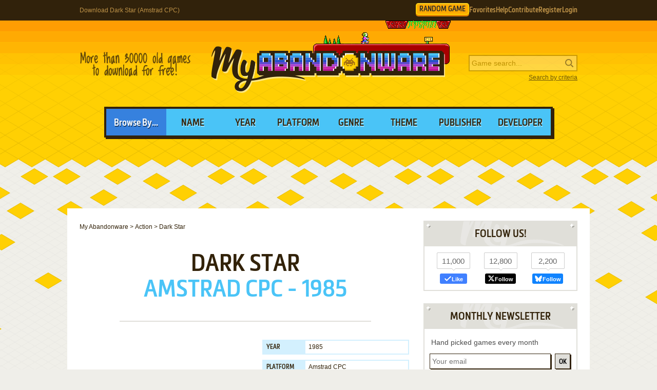

--- FILE ---
content_type: application/javascript; charset=utf-8
request_url: https://www.myabandonware.com/media/js/lightbox.min.js?v=1678812993
body_size: 1423
content:
var currentHref="";var hrefToAlt=new Object;var hrefToWebp=new Object;var squareScreensPlatforms=[49,52,56,70];function initnewlb(){if(typeof window.screensDivs==="undefined"){window.screensDivs=document.getElementsByClassName("screens")}for(var i=0;i<window.screensDivs.length;i++){if(/dNone/.test(window.screensDivs[i].className)){continue}hrefToAlt={};hrefToWebp={};currentHref="";window.screensDivs[i].querySelectorAll('source[data-fill="1"]').forEach(function(sourceElt,key,parent){sourceElt.remove()});var allScreenLinks=window.screensDivs[i].querySelectorAll("a");for(var j=0;j<allScreenLinks.length;j++){if("external nofollow"==allScreenLinks[j].rel){continue}var href=allScreenLinks[j].href;var slthb=allScreenLinks[j].getElementsByTagName("img")[0];if(!slthb){continue}hrefToAlt[href]=slthb.alt;hrefToWebp[href]=allScreenLinks[j].dataset.webp}if(-1!==squareScreensPlatforms.indexOf(parseInt(window.screensDivs[i].dataset.platform))){document.getElementById("lightlb").className="square"}else{document.getElementById("lightlb").className=""}break}}function showlb(link){if(typeof freestar!=="undefined"){freestar.queue.push(function(){freestar.deleteStickyFooter()})}document.getElementById("bglb").style.display="block";var llb=document.getElementById("lightlb");var thb=link.getElementsByTagName("img")[0];llb.style.display="block";var webpSource="";if(link.dataset.webp==="1"){webpSource='<source type="image/webp" srcset="'+convertToWebp(link.href)+'">'}llb.innerHTML='<span class="lbInstruct"><span class="lbkey">&#8592;</span> and <span class="lbkey">&#8594;</span> to change screenshot, <a href="javascript:void(0)" onclick="hidelb();"><span class="lbkey">Esc</span> to close</a></span><picture>'+webpSource+'<img src="'+link.href+'" alt="'+thb.alt+'" /></picture><div id="thumbNav"><a href="javascript:void(0)" class="prev" onclick="prevth();">&#8592;</a><a href="javascript:void(0)" class="next" onclick="nextth();">&#8594;</a></div>';currentHref=link.href;if(window.addEventListener){window.addEventListener("keydown",thbkey,false)}else{document.attachEvent("onkeydown",thbkey)}return false}function convertToWebp(href){return href.replace(/\/([^\/]+)\.\w+$/,"/webp/$1.webp")}function thbkey(e){if(39===e.keyCode){nextth()}else if(37===e.keyCode){prevth()}else if(27===e.keyCode){hidelb()}}function nextth(){let i;let found=false;let thumbSet=false;for(i in hrefToAlt){if(found){updateImage(i,hrefToAlt[i]);thumbSet=true;break}if(i===currentHref){found=true}}if(false===thumbSet){for(i in hrefToAlt){updateImage(i,hrefToAlt[i]);break}}}function updateImage(newSrc,newAlt){let pictureElement=document.querySelector("#lightlb picture");let sourceElement=pictureElement.querySelector("source");let imgelt=document.querySelector("#lightlb img");if(hrefToWebp[newSrc]==="1"){if(!sourceElement){sourceElement=document.createElement("source");sourceElement.type="image/webp";sourceElement.srcset=convertToWebp(newSrc);pictureElement.insertBefore(sourceElement,imgelt)}else{sourceElement.srcset=convertToWebp(newSrc)}}else if(sourceElement){sourceElement.remove()}imgelt.src=newSrc;imgelt.alt=newAlt;currentHref=newSrc}function prevth(){let i;let found=false;let thumbSet=false;let lastHref="";let lastAlt="";for(i in hrefToAlt){if(i===currentHref){found=true;if(lastHref!==""){updateImage(lastHref,hrefToAlt[lastHref]);thumbSet=true;break}}lastHref=i}if(false===thumbSet){updateImage(lastHref,hrefToAlt[lastHref])}}function hidelb(){document.getElementById("lightlb").style.display="none";document.getElementById("bglb").style.display="none";currentHref="";if(window.removeEventListener){window.removeEventListener("keydown",thbkey,false)}else{document.detachEvent("onkeydown",thbkey)}}function toggleScreentabs(link){var platform=link.dataset.platform;var screentabsLinks=document.getElementById("screentabs").getElementsByTagName("a");for(var i=0;i<screentabsLinks.length;i++){screentabsLinks[i].className=screentabsLinks[i].className.replace(/current/,"")}link.className=link.className+" current";if(window.screensDivs==undefined){window.screensDivs=document.getElementsByClassName("screens")}for(var i=0;i<window.screensDivs.length;i++){window.screensDivs[i].className=window.screensDivs[i].className.replace(/dNone/,"");if(window.screensDivs[i].dataset.platform!=platform){window.screensDivs[i].className=window.screensDivs[i].className.trim()+" dNone"}}initnewlb()}if(window.screensDivs==undefined){window.screensDivs=document.getElementsByClassName("screens")}initnewlb();document.addEventListener("DOMContentLoaded",function(){document.querySelectorAll("#screentabs a.thumb.lb").forEach(function(elt){elt.addEventListener("click",function(e){e.preventDefault();showlb(elt);return false})})});